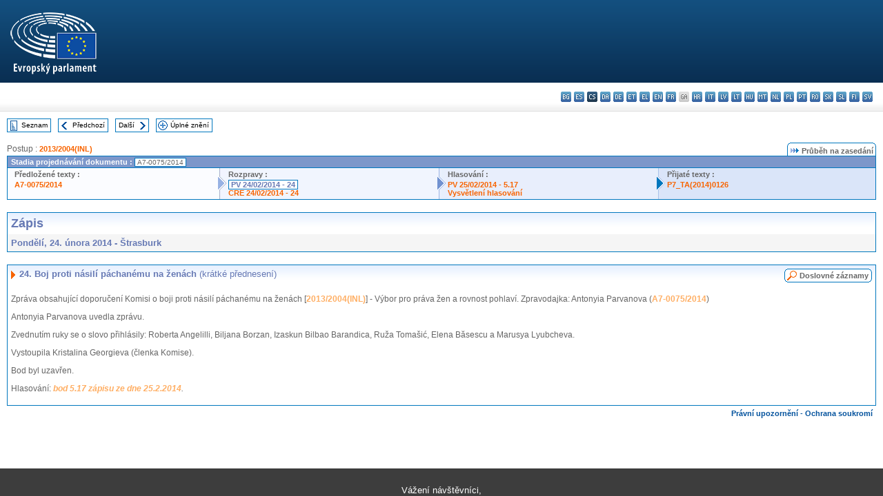

--- FILE ---
content_type: text/html; charset=UTF-8
request_url: https://www.europarl.europa.eu/doceo/document/PV-7-2014-02-24-ITM-024_CS.html
body_size: 1865
content:
<!DOCTYPE html>
<html lang="en">
<head>
    <meta charset="utf-8">
    <meta name="viewport" content="width=device-width, initial-scale=1">
    <title></title>
    <style>
        body {
            font-family: "Arial";
        }
    </style>
    <script type="text/javascript">
    window.awsWafCookieDomainList = [];
    window.gokuProps = {
"key":"AQIDAHjcYu/GjX+QlghicBgQ/7bFaQZ+m5FKCMDnO+vTbNg96AH8rhIMJ+z/0ZlnwNGCUsFTAAAAfjB8BgkqhkiG9w0BBwagbzBtAgEAMGgGCSqGSIb3DQEHATAeBglghkgBZQMEAS4wEQQM0xF1depSHZO07bzbAgEQgDtkDWjfu/iA1FFovrm1DbICsUAV04yfVyp7MT61DYp7EWM6jDnLUg9RkBp27QieKrX3EpH4gWzcP8WQoA==",
          "iv":"D549MAHc/QAAAkNM",
          "context":"c0TrjLxbkd2HF3mx02LddBYYgz6eFzgz3e5YjfDeobbeffYYsfruA4sxkic+91BIVA30hx8zF330ZSJMPi9yWIrJP8Jn57Pcf9NSybzkXTGuCSqHbaV/5pBI8xwpLw7tOZMjFp3IH2cAPwxGqe7jRKVcqYooIFIEETQimTx/MSlcXR5twy+IC5Ac7bpR4WOBMbFSJP+t3mJLf2uVVn1LSEhlLteyd8oVdD35L1/UviLUP05IKON+tAsuZ1yIgapL5uSkWjsMfbHUtffQkeg67/VpkmgilCBRSt14F4ngSojM/uLAZEgVZtiYlqFAPUmiR74IQSMAw/iUoUuYeTDAMYX369upt+dfa1b53HB1h0Y6FaYI8YKG7QJkjnAOIaCiCoZv+YiaaXW5tUHvnWUk0sfI"
};
    </script>
    <script src="https://e3c1b12827d4.5ce583ec.us-east-2.token.awswaf.com/e3c1b12827d4/d7f65e927fcd/f9998b2f6105/challenge.js"></script>
</head>
<body>
    <div id="challenge-container"></div>
    <script type="text/javascript">
        AwsWafIntegration.saveReferrer();
        AwsWafIntegration.checkForceRefresh().then((forceRefresh) => {
            if (forceRefresh) {
                AwsWafIntegration.forceRefreshToken().then(() => {
                    window.location.reload(true);
                });
            } else {
                AwsWafIntegration.getToken().then(() => {
                    window.location.reload(true);
                });
            }
        });
    </script>
    <noscript>
        <h1>JavaScript is disabled</h1>
        In order to continue, we need to verify that you're not a robot.
        This requires JavaScript. Enable JavaScript and then reload the page.
    </noscript>
</body>
</html>

--- FILE ---
content_type: text/html;charset=UTF-8
request_url: https://www.europarl.europa.eu/doceo/document/PV-7-2014-02-24-ITM-024_CS.html
body_size: 3929
content:
<!DOCTYPE html PUBLIC "-//W3C//DTD XHTML 1.0 Transitional//EN" "http://www.w3.org/TR/xhtml1/DTD/xhtml1-transitional.dtd">
<html xmlns="http://www.w3.org/1999/xhtml" xml:lang="cs" lang="cs"><head><meta http-equiv="Content-Type" content="text/html; charset=UTF-8" /><meta http-equiv="Content-Language" content="cs" />

<title>Zápis - Boj proti násilí páchanému na ženách (krátké přednesení) - Pondělí, 24. února 2014</title><meta name="title" content="Zápis - Boj proti násilí páchanému na ženách (krátké přednesení) - Pondělí, 24. února 2014" /><meta name="language" content="cs" />

<meta name="robots" content="index, follow, noodp, noydir, notranslate" /><meta name="copyright" content="© Evropská unie, 2014 – Zdroj: Evropský parlament" /><meta name="available" content="24-02-2014" /><meta name="sipade-leg" content="7" /><meta name="sipade-type" content="PV" /><meta property="og:title" content="Zápis - Boj proti násilí páchanému na ženách (krátké přednesení) - Pondělí, 24. února 2014" /><meta property="og:image" content="https://www.europarl.europa.eu/website/common/img/icon/sharelogo_facebook.jpg" />

<link rel="canonical" href="https://www.europarl.europa.eu/doceo/document/PV-7-2014-02-24-ITM-024_CS.html" />

<link href="/doceo/data/css/style_common.css" rel="stylesheet" type="text/css" /><link href="/doceo/data/css/style_common_print.css" rel="stylesheet" type="text/css" /><link href="/doceo/data/css/style_sipade.css" rel="stylesheet" type="text/css" /><link href="/doceo/data/css/style_activities.css" rel="stylesheet" type="text/css" /><link href="/doceo/data/css/common_sides.css" type="text/css" rel="stylesheet" /><link href="/doceo/data/css/style_sipade_oj_sched.css" type="text/css" rel="stylesheet" />
<script src="/doceo/data/js/overlib.js" type="text/javascript"> </script>
<script src="/doceo/data/js/swap_images.js" type="text/javascript"> </script>
<script src="/doceo/data/js/sipade.js" type="text/javascript"> </script>
<script src="/doceo/data/js/jquery-1.4.4.js" type="text/javascript"> </script><script src="/doceo/data/js/selectPvVotSec.js" type="text/javascript"> </script>
<script src="/doceo/data/js/sipade-OJ-SYN.js" type="text/javascript"> </script><!--ATI analytics script--><script type="text/javascript" data-tracker-name="ATInternet" defer data-value="/website/webanalytics/ati-doceo.js" src="//www.europarl.europa.eu/website/privacy-policy/privacy-policy.js" ></script></head><body bgcolor="#FFFFFF"><div id="overDiv" style="position:absolute; visibility:hidden; z-index:1000;"> </div><a name="top"></a><table cellpadding="0" cellspacing="0" border="0" width="100%"><tr><td><div id="header_sides" class="new">
<a href="/portal/cs"><img alt="Zpět na portál Europarl" title="Zpět na portál Europarl" src="/doceo/data/img/EP_logo_neg_CS.png" /></a><h3 class="ep_hidden">Choisissez la langue de votre document :</h3><ul class="language_select">
            <li><a title="bg - български" class="bg on" href="/doceo/document/PV-7-2014-02-24-ITM-024_BG.html">bg - български</a></li>
            <li><a title="es - español" class="es on" href="/doceo/document/PV-7-2014-02-24-ITM-024_ES.html">es - español</a></li>
            <li class="cs selected" title="cs - čeština">cs - čeština</li>
            <li><a title="da - dansk" class="da on" href="/doceo/document/PV-7-2014-02-24-ITM-024_DA.html">da - dansk</a></li>
            <li><a title="de - Deutsch" class="de on" href="/doceo/document/PV-7-2014-02-24-ITM-024_DE.html">de - Deutsch</a></li>
            <li><a title="et - eesti keel" class="et on" href="/doceo/document/PV-7-2014-02-24-ITM-024_ET.html">et - eesti keel</a></li>
            <li><a title="el - ελληνικά" class="el on" href="/doceo/document/PV-7-2014-02-24-ITM-024_EL.html">el - ελληνικά</a></li>
            <li><a title="en - English" class="en on" href="/doceo/document/PV-7-2014-02-24-ITM-024_EN.html">en - English</a></li>
            <li><a title="fr - français" class="fr on" href="/doceo/document/PV-7-2014-02-24-ITM-024_FR.html">fr - français</a></li>
            <li class="ga" title="ga - Gaeilge">ga - Gaeilge</li>
            <li><a title="hr - hrvatski" class="hr on" href="/doceo/document/PV-7-2014-02-24-ITM-024_HR.html">hr - hrvatski</a></li>
            <li><a title="it - italiano" class="it on" href="/doceo/document/PV-7-2014-02-24-ITM-024_IT.html">it - italiano</a></li>
            <li><a title="lv - latviešu valoda" class="lv on" href="/doceo/document/PV-7-2014-02-24-ITM-024_LV.html">lv - latviešu valoda</a></li>
            <li><a title="lt - lietuvių kalba" class="lt on" href="/doceo/document/PV-7-2014-02-24-ITM-024_LT.html">lt - lietuvių kalba</a></li>
            <li><a title="hu - magyar" class="hu on" href="/doceo/document/PV-7-2014-02-24-ITM-024_HU.html">hu - magyar</a></li>
            <li><a title="mt - Malti" class="mt on" href="/doceo/document/PV-7-2014-02-24-ITM-024_MT.html">mt - Malti</a></li>
            <li><a title="nl - Nederlands" class="nl on" href="/doceo/document/PV-7-2014-02-24-ITM-024_NL.html">nl - Nederlands</a></li>
            <li><a title="pl - polski" class="pl on" href="/doceo/document/PV-7-2014-02-24-ITM-024_PL.html">pl - polski</a></li>
            <li><a title="pt - português" class="pt on" href="/doceo/document/PV-7-2014-02-24-ITM-024_PT.html">pt - português</a></li>
            <li><a title="ro - română" class="ro on" href="/doceo/document/PV-7-2014-02-24-ITM-024_RO.html">ro - română</a></li>
            <li><a title="sk - slovenčina" class="sk on" href="/doceo/document/PV-7-2014-02-24-ITM-024_SK.html">sk - slovenčina</a></li>
            <li><a title="sl - slovenščina" class="sl on" href="/doceo/document/PV-7-2014-02-24-ITM-024_SL.html">sl - slovenščina</a></li>
            <li><a title="fi - suomi" class="fi on" href="/doceo/document/PV-7-2014-02-24-ITM-024_FI.html">fi - suomi</a></li>
            <li><a title="sv - svenska" class="sv on" href="/doceo/document/PV-7-2014-02-24-ITM-024_SV.html">sv - svenska</a></li>
        </ul></div></td></tr><tr><td style="padding:10px;"><table width="100%" border="0" cellspacing="0" cellpadding="0"><tr><td><table border="0" align="left" cellpadding="0" cellspacing="0"><tr><td><table border="0" cellspacing="0" cellpadding="0" class="buttondocwin"><tr><td><a href="/doceo/document/PV-7-2014-02-24-TOC_CS.html"><img src="/doceo/data/img/navi_index.gif" width="16" height="16" border="0" align="absmiddle" alt="" /></a></td><td valign="middle"> <a href="/doceo/document/PV-7-2014-02-24-TOC_CS.html" title="Seznam">Seznam</a> </td></tr></table></td><td><img src="/doceo/data/img/spacer.gif" width="10" height="8" alt="" /></td><td><table border="0" cellspacing="0" cellpadding="0" class="buttondocwin"><tr><td><a href="/doceo/document/PV-7-2014-02-24-ITM-023_CS.html"><img src="/doceo/data/img/navi_previous.gif" width="16" height="16" border="0" align="absmiddle" alt="" /></a></td><td valign="middle"> <a href="/doceo/document/PV-7-2014-02-24-ITM-023_CS.html" title="Předchozí">Předchozí</a> </td></tr></table></td><td><img src="/doceo/data/img/spacer.gif" width="10" height="8" alt="" /></td><td><table border="0" cellspacing="0" cellpadding="0" class="buttondocwin"><tr><td valign="middle"> <a href="/doceo/document/PV-7-2014-02-24-ITM-025_CS.html" title="Další">Další</a> </td><td><a href="/doceo/document/PV-7-2014-02-24-ITM-025_CS.html"><img src="/doceo/data/img/navi_next.gif" width="16" height="16" border="0" align="absmiddle" alt="" /></a></td></tr></table></td><td><img src="/doceo/data/img/spacer.gif" width="10" height="8" alt="" /></td><td><table border="0" cellspacing="0" cellpadding="0" class="buttondocwin"><tr><td><a href="/doceo/document/PV-7-2014-02-24_CS.html"><img src="/doceo/data/img/navi_moredetails.gif" width="16" height="16" border="0" align="absmiddle" alt="" /></a></td><td valign="middle"> <a href="/doceo/document/PV-7-2014-02-24_CS.html" title="Úplné znění">Úplné znění</a> </td></tr></table></td><td><img src="/doceo/data/img/spacer.gif" width="10" height="8" alt="" /></td></tr><tr><td><img src="/doceo/data/img/spacer.gif" width="10" height="15" alt="" /></td></tr></table></td></tr></table><div xmlns:text="http://openoffice.org/2000/text" xmlns:xlink="http://www.w3.org/1999/xlink" xmlns:table="http://openoffice.org/2000/table" xmlns:fo="http://www.w3.org/1999/XSL/Format" xmlns:style="http://openoffice.org/2000/style" style="display:none" id="refhidden">PV-7-2014-02-24</div><div xmlns:text="http://openoffice.org/2000/text" xmlns:xlink="http://www.w3.org/1999/xlink" xmlns:table="http://openoffice.org/2000/table" xmlns:fo="http://www.w3.org/1999/XSL/Format" xmlns:style="http://openoffice.org/2000/style" style="display:none" id="lgNavhidden">CS</div><div xmlns:text="http://openoffice.org/2000/text" xmlns:xlink="http://www.w3.org/1999/xlink" xmlns:table="http://openoffice.org/2000/table" xmlns:fo="http://www.w3.org/1999/XSL/Format" xmlns:style="http://openoffice.org/2000/style" style="display:none" id="lgDochidden">CS</div><div xmlns:text="http://openoffice.org/2000/text" xmlns:xlink="http://www.w3.org/1999/xlink" xmlns:table="http://openoffice.org/2000/table" xmlns:fo="http://www.w3.org/1999/XSL/Format" xmlns:style="http://openoffice.org/2000/style" style="display:none" id="typeSourcehidden">iPlPv_Itm</div>
                <table border="0" cellpadding="0" cellspacing="0" width="100%"><tbody><tr><td align="left"><span class="contents">Postup : </span><a class="ring_ref_link" href="https://oeil.secure.europarl.europa.eu/oeil/popups/ficheprocedure.do?lang=en&amp;reference=2013/2004(INL)">2013/2004(INL)</a></td><td align="right"><table align="right" border="0" cellpadding="0" cellspacing="0"><tbody><tr><td><img src="/doceo/data/img/ring_tabs_left_doc_unselected.gif" height="19" width="4" alt="" /></td><td class="Tabs_doc_unselected"><img src="/doceo/data/img/ring_navi.gif" width="17" height="14" alt="" />Průběh na zasedání</td><td valign="middle"><img src="/doceo/data/img/ring_tabs_right_doc_unselected.gif" height="19" width="4" alt="" /></td></tr></tbody></table></td></tr></tbody></table><table class="doc_box_header" border="0" cellpadding="0" cellspacing="0" width="100%"><tbody><tr><td class="ring_multiple_bg" valign="top" colspan="7">Stadia projednávání dokumentu :
            <span class="ring_ref_selected_header">A7-0075/2014</span></td></tr><tr><td width="25%" valign="top" class="ring_step_bg1" nowrap="nowrap"><p class="ring_step_title">Předložené texty :</p>
                        <a href="/doceo/document/A-7-2014-0075_CS.html" class="ring_ref_link">A7-0075/2014</a><br />
                    </td><td width="15" style="background-image:url(/doceo/data/img/ring_bg1.gif)"><img src="/doceo/data/img/ring_flech1.gif" height="22" width="13" border="0" alt="" /></td><td class="ring_step_bg2" valign="top" width="25%" nowrap="nowrap"><p class="ring_step_title">Rozpravy :</p>
                        <a class="ring_ref_selected">PV 24/02/2014 - 24</a><br />
                        <a href="/doceo/document/CRE-7-2014-02-24-ITM-024_CS.html" class="ring_ref_link">CRE 24/02/2014 - 24</a><br />
                    </td><td width="15" style="background-image:url(/doceo/data/img/ring_bg2.gif)"><img src="/doceo/data/img/ring_flech2.gif" width="13" height="22" border="0" alt="" /></td><td class="ring_step_bg3" valign="top" width="25%" nowrap="nowrap"><p class="ring_step_title">Hlasování :</p>
                        <a href="/doceo/document/PV-7-2014-02-25-ITM-005-17_CS.html" class="ring_ref_link">PV 25/02/2014 - 5.17</a><br />
                        <a href="/doceo/document/CRE-7-2014-02-25-ITM-006-18_CS.html?textTabled=A-7-2014-0075" class="ring_ref_link">Vysvětlení hlasování</a><br />
                    </td><td width="19" style="background-image:url(/doceo/data/img/ring_bg3.gif)"><img src="/doceo/data/img/ring_flech3.gif" height="22" width="13" border="0" alt="" /></td><td class="ring_step_bg4" valign="top" width="25%" nowrap="nowrap"><p class="ring_step_title">Přijaté texty :</p>
                        <a href="/doceo/document/TA-7-2014-0126_CS.html" class="ring_ref_link">P7_TA(2014)0126</a><br />
                    </td></tr></tbody></table><br />
            

<table xmlns:text="http://openoffice.org/2000/text" xmlns:xlink="http://www.w3.org/1999/xlink" xmlns:table="http://openoffice.org/2000/table" xmlns:fo="http://www.w3.org/1999/XSL/Format" xmlns:style="http://openoffice.org/2000/style" width="100%" border="0" cellpadding="5" cellspacing="0" class="doc_box_header">
<tr><td align="left" valign="top" style="background-image:url(/doceo/data/img/gradient_blue.gif)" class="title_TA">Zápis</td><td align="right" valign="top" style="background-image:url(/doceo/data/img/gradient_blue.gif)"></td></tr>
<tr><td class="doc_title" align="left" valign="top" bgcolor="#F5F5F5">Pondělí, 24. února 2014 - Štrasburk</td><td class="doc_title" align="right" valign="top" bgcolor="#F5F5F5"></td></tr></table><br xmlns:text="http://openoffice.org/2000/text" xmlns:xlink="http://www.w3.org/1999/xlink" xmlns:table="http://openoffice.org/2000/table" xmlns:fo="http://www.w3.org/1999/XSL/Format" xmlns:style="http://openoffice.org/2000/style" />


<table xmlns:text="http://openoffice.org/2000/text" xmlns:xlink="http://www.w3.org/1999/xlink" xmlns:table="http://openoffice.org/2000/table" xmlns:fo="http://www.w3.org/1999/XSL/Format" xmlns:style="http://openoffice.org/2000/style" width="100%" border="0" cellpadding="0" cellspacing="0" class="doc_box_header" style="padding-bottom:5px"><tr valign="top"><td>
<table width="100%" border="0" cellpadding="5" cellspacing="0">
<tr valign="top" style="padding-bottom:0px;padding-left:5px;padding-right:5px;padding-top:5px"><td align="left" style="background-image:url(/doceo/data/img/gradient_blue.gif)" class="doc_title"><img src="/doceo/data/img/arrow_title_doc.gif" width="8" height="14" border="0" align="absmiddle" alt="" /> 24. Boj proti násilí páchanému na ženách <span style="font-weight:normal;">(krátké přednesení)</span></td><td style="background-image:url(/doceo/data/img/gradient_blue.gif)"><table align="right" cellpadding="0" cellspacing="0"><tr><td><a href="/doceo/document/CRE-7-2014-02-24-ITM-024_CS.html"><img src="/doceo/data/img/switch_pv_cre_left.gif" width="22" height="20" border="0" alt="" /></a></td><td class="switch_button_pv_cre"><a href="/doceo/document/CRE-7-2014-02-24-ITM-024_CS.html">Doslovné záznamy</a></td><td><a href="/doceo/document/CRE-7-2014-02-24-ITM-024_CS.html"><img src="/doceo/data/img/switch_pv_cre_right.gif" width="5" height="20" border="0" alt="" /></a></td></tr></table></td></tr></table>
<p class="contents" style="margin-left:5px;margin-right:5px;">Zpráva obsahující doporučení Komisi o boji proti násilí páchanému na ženách [<a href="https://oeil.secure.europarl.europa.eu/oeil/popups/ficheprocedure.do?lang=en&amp;reference=2013/2004(INL)">2013/2004(INL)</a>] - Výbor pro práva žen a rovnost pohlaví. Zpravodajka: Antonyia Parvanova (<a href="/doceo/document/A-7-2014-0075_CS.html">A7-0075/2014</a>)</p>
<p class="contents" style="margin-left:5px;margin-right:5px;">Antonyia Parvanova uvedla zprávu.</p>
<p class="contents" style="margin-left:5px;margin-right:5px;">Zvednutím ruky se o slovo přihlásily: Roberta Angelilli, Biljana Borzan, Izaskun Bilbao Barandica, Ruža Tomašić, Elena Băsescu a Marusya Lyubcheva.</p>
<p class="contents" style="margin-left:5px;margin-right:5px;">Vystoupila Kristalina Georgieva (členka Komise).</p>
<p class="contents" style="margin-left:5px;margin-right:5px;">Bod byl uzavřen.</p>
<p class="contents" style="margin-left:5px;margin-right:5px;">Hlasování: <span style="font-style:italic;"><a href="/doceo/document/PV-7-2014-02-25-ITM-005-17_CS.html">bod 5.17 zápisu ze dne 25.2.2014</a></span><span style="font-style:italic;">.</span></p></td></tr></table><table width="100%" border="0" cellspacing="0" cellpadding="5"><tr class="footerdocwin"><td></td><td align="right"><a target="_blank" href="/legal-notice/cs">Právní upozornění</a> - <a target="_blank" href="/privacy-policy/cs">Ochrana soukromí</a></td></tr></table></td></tr></table></body></html>

--- FILE ---
content_type: application/javascript
request_url: https://www.europarl.europa.eu/doceo/data/js/sipade.js
body_size: 3588
content:
// Ouvrir un document dans une autre fenetre et lui donner le focus
// Cela pose un probleme pour le PDF dans IExplorer 6 (Erreur JavaScript et pas de focus)
// Cela pose un probleme pour le WORD dans IExplorer 7 (Impossible d'ouvrir deux Word de suite)
// De plus, IExplorer 7 ouvre systematiquement une nouvelle fenetre vide pour chaque WORD
// Donc, les XML s'ouvrent dans une autre fenetre et c'est toujours la meme (SipadeDocWindow)
//       les PDF s'ouvrent dans une autre fenetre, chaque fois differente
//       les WORD s'ouvrent dans la meme fenetre
// Par defaut, le document s'ouvre dans la fenetre SipadeDocWindow.
// Cela regle le probleme des acces via le triplet pour lesquels on a pas le format.
function SipadeDocWindow(url) {
    if (url.indexOf("WORD") != -1) {
        window.location = url;
    } else {
        var windowName = "";
        if (url.indexOf("PDF") != -1) {
            windowName = "";
        } else {
            windowName = "SipadeDocWindow";
        }
        w = window.open(url, windowName,'width=1010, height=700, left=150, top=0, toolbar=yes, resizable=yes, scrollbars=yes, menubar=yes, location=yes, status=yes, directories=yes');
        w.focus();
    }
}

// Ouvrir un document dans une autre fenetre et lui donner le focus
// Cette fonction est a utiliser pour les documents de la presse
// Quand il faut ouvrir un url dans une fenetre differente de la fenetre courante
function SipadeDocWindow2(url) {
    windowName = "SipadeDocWindow2";
    w = window.open(url, windowName,'width=850, height=700, left=175 top=25, toolbar=yes, resizable=yes, scrollbars=yes, menubar=yes, location=yes, status=yes, directories=yes');
    w.focus();
}

// Ouvrir la VOD dans une autre fenetre et lui donner le focus
function SipadeVodWindow(url) {
        windowName = "SipadeVodWindow";
        w = window.open(url, windowName,'width=978, height=620, left=50, top=50, toolbar=no, resizable=yes, scrollbars=no, menubar=no, location=yes, status=no, directories=no');
        w.focus();
}

// Routine qui gere le display + et - pour l'annexe du CRE
function toggleCRE(div, img) {
  if (document.getElementById) { // IE5+/NS6+
    theDiv = document.getElementById(div);
    theImg = document.getElementById(img);
  } else if (document.all) { // IE4+
    theDiv = document.all(div);
    theImg = document.all(img);
  }
  if (theDiv.style.display == "none") {
    theDiv.style.display = "";
    theDiv.style.color = "black";
    theImg.src = "/doceo/data/img/less.gif"
  } else {
    theDiv.style.display = "none";
    theImg.src = "/doceo/data/img/more.gif"
  }
}

// Routine qui gere le display + et - pour les points de level 2 dans l'heure des votes des PV 
function toggleVOTE(div, img) {
  if (document.getElementById) { // IE5+/NS6+
    theDiv = document.getElementById(div);
    theImg = document.getElementById(img);
  } else if (document.all) { // IE4+
    theDiv = document.all(div);
    theImg = document.all(img);
  }
  if (theDiv.style.display == "none") {
    theDiv.style.display = "";
//    theDiv.style.color = "black";
    theImg.src = "/doceo/data/img/less.png"
  } else {
    theDiv.style.display = "none";
    theImg.src = "/doceo/data/img/more.png"
  }
}

// Routine qui gere le display + et - dans le SEI plenary
function togglePlenary(div, img) {
   if (document.getElementById) { // IE5+/NS6+
    theDiv = document.getElementById(div);
    theImg = document.getElementById(img);
   } else if (document.all) { // IE4+
    theDiv = document.all(div);
    theImg = document.all(img);
   }
   if (theDiv.style.display == "none") {
         theDiv.style.display = "";
         theDiv.style.color = "black";
         theImg.src = "/doceo/data/img/sort_down.gif"
     } else {
         theDiv.style.display = "none";
         theImg.src = "/doceo/data/img/sort_no.gif"
     }
}

// NAVIGATION ETENDUE : Routine qui permet de changer d'anneau actif
function changeRing(frm){
  	var newIndex = frm.elements[curSelName].options.selectedIndex + 1;
    	var newSelName = "selectA"+newIndex;
	
	frm.elements[newSelName].options.selectedIndex=newIndex-1;
	viewRing(newIndex);
  	
  	// pointer vers l'ancre d'une intervention
 	if (URLring[newIndex-1]) window.location.href=URLring[newIndex-1];  
	
}

// NAVIGATION ETENDUE : Routine qui permet de visualiser un anneau particulier
function viewRing(RingId) {
  	var selectedId; 
  	curSelName="selectA"+RingId;
	for (i=1; i<=NbRing; i++){
		selectedId= "A"+i;
		if (i==RingId) 	document.getElementById(selectedId).style.display = "block";
		
		else		document.getElementById(selectedId).style.display = "none";
	}
}

/// START SCRIPT POUR NEWS (Themes) 

var idSave="";

/////////////////////
////    
////    Appel :  user click sur l'icone 'plus' ou 'moins'  ou sur le link
////  Action : permet de deployer/de fermer un theme business et de voir ses themes
////
/////////////////////

 function toggle(id) {    
    
    if (idSave!="" && idSave!=id ){
           changeStatus (idSave);
    }
   
    changeStatus (id);
   
}


/////////////////////
////
//// Action : permet de deployer/de fermer un th?me business et de voir ses th?mes
////
/////////////////////
function changeStatus (id){


if (document.getElementById) 
  {
    theTdBusiness = document.getElementById("idCode"+id);
    theImg = document.getElementById("img"+id);
    theTD= document.getElementById("topicBusinessId"+id);
    theCheckBox=document.getElementById("checkBoxBusiness"+id);



  }
  

  if (theTdBusiness.style.display == "none") 
  {
    theTdBusiness.style.display = "";   
    theCheckBox.style.display="";
    theImg.src = "/doceo/data/img/sort_down.gif";
    theImg.alt= getTitle(0);
    theImg.title=getTitle(0);
    theTD.className="highlightlist";
    
    idSave=id;
    if (document.getElementById("idBusiness")) //(function expandTopic) Pour garder le topic business (expand)
       document.getElementById("idBusiness").value=id   ;
    
  } 
  else 
  {
    theTdBusiness.style.display = "none";
    theCheckBox.style.display="none";
    theImg.src = "/doceo/data/img/sort_no.gif";
    theImg.alt=getTitle(1);
    theImg.title=getTitle(1);

    theTD.className="listcontentlight_left";
    unSelectThemesAndThemesBusiness(id); 
    if (document.getElementById("idBusiness")) //(function expandTopic) Pour garder le topic business (expand)
       document.getElementById("idBusiness").value=0;
   
    idSave="";
  }

}
////
// Action : Permet de faire un expand du topic business lors d'une recherche non fructueuse
////
function expandTopic(id)
{  

    theTdBusiness = document.getElementById("idCode"+id);
    theImg = document.getElementById("img"+id);
    theCheckBox=document.getElementById("checkBoxBusiness"+id);
    
    theCheckBox.style.display="";   
    
    theTD= document.getElementById("topicBusinessId"+id);
    theTdBusiness.style.display = "";       
    theImg.src = "/doceo/data/img/sort_down.gif";
    theImg.alt= getTitle(0);
    theImg.title=getTitle(0);
    theTD.className="highlightlist";
    
    idSave=id;
}
//////////////////// 
////
//// Appel :  user click sur l'icone 'moins' pour fermer le Th?me Business
//// Action :  lorsque le user ferme un Th?me Business ,  la checkBox Th?me Business est d?coch? et idem pour ses Th?mes
////
//////////////////// 

function unSelectThemesAndThemesBusiness(id)
{

     theElementTd = document.getElementById("idCode"+id); // Recupere l'element TD 
     checkBoxesThemesTD(theElementTd,false); // changer les valeurs des checkBoxes des Th?mes

     if (document.getElementById) { //   Decocher le Theme Business
          checkBoxBusiness = document.getElementById("checkBoxBusiness"+id); 
          checkBoxBusiness.checked=false;
      }

  
}


//////////////////// 
////
//// Appel : user click sur la checkBox d'un th?me dans l'element TD
//// Action (V?rifiaction des checkBox des th?mes):
////          - Si tous les th?mes d'un Th?me Business sont coch?s -> on coche le th?me business
////    - Si un des th?mes n'est pas s?lectionn? , -> on d?coche le th?me business
//////////////////// 
function selectTheme(thisCheckBox,td,themeBusiness)
{
 
 
  checkBoxBusiness = document.getElementById(themeBusiness);  // Recupere la checkBox Th?meBusiness
  checkBoxBusiness.checked=checkThemesCheckBox(td);       // V?rification des valeurs des CheckBox des Th?mes du Th?me Buisness  et
                                          //  changer la valeur du Th?me Buisness
}

//////////////////// 
////
////  Action:  coche/d?coche les Th?mes
////
//////////////////// 

function checkBoxesThemesTD(theElementTd,value)
{ 
  if (theElementTd!=null){
        checkBoxes=theElementTd.getElementsByTagName("input"); // recupere les elements input du type checkBoxes de l'element TD

        for (i=0;i<checkBoxes.length;i++)
        {
         checkBoxes[i].checked=value; 
        }
   }
}

//////////////////// 
////
////  Appel : user click sur la checkBox theme business
////  Action : soit coche/decoche les Themes du Theme Business
////
//////////////////////
function selectThemeBusiness(checkBoxThemeBusiness,tdId)
{
      
  if (document.getElementById) {
     value=checkBoxThemeBusiness.checked; // Theme Business
     theElementTd = document.getElementById("idCode"+tdId); // Recupere l'element TD 
     checkBoxesThemesTD(theElementTd,value); // changer les valeurs pour les checkBoxes des Th?mes
   
  }

}
//////////////////// 
////
////  Action : Determine si tous les checkbox (des themes du theme business) sont toutes selectionnees
////  
//////////////////// 
function checkThemesCheckBox(td)
{
   var status=true;
   if (document.getElementById) {
     theTd= document.getElementById(td);  // recupere l'element TD  qui contient les checkBox des Themes
     if (theTd!=null){
        checkBoxes=theTd.getElementsByTagName("input");
        for (i=0;i<checkBoxes.length;i++)
        {  
           if  (checkBoxes[i].checked == false)
                 return false ;
        }

     }
 }  
return status; 

}



 

/// END SCRIPT POUR NEWS (Themes) 


/// START SCRIPT  POUR NEWS PRODUCT TYPE

function selectAllProduct(product){
  
     if (document.getElementById) {
       theTd= document.getElementById(product);  // recupere la table  qui contient les checkBox des types de produit
        if (theTd!=null){
            checkBoxes=theTd.getElementsByTagName("input");
            for (i=0;i<checkBoxes.length;i++)
              {  
                  checkBoxes[i].checked = true ;
              }
            
             
         }

      }

 }
 function selectNoneProduct(product){
  
     if (document.getElementById) {
       theTd= document.getElementById(product);  // recupere la table  qui contient les checkBox des types de produit
        if (theTd!=null){
            checkBoxes=theTd.getElementsByTagName("input");
            for (i=0;i<checkBoxes.length;i++)
              {  
                  checkBoxes[i].checked = "" ;
              }
            
             
         }

      }

 }
/// END SCRIPT POUR NEWS PRODUCT TYPE

/// START POUR NEWS ARCHIVE LIMITE TAILLE POUR AFFICHAGE DE LA LISTE DE CRITERE
function changeDisplay(id1,id2, id3,id4) {

 if (document.getElementById(id1))
     document.getElementById(id1).style.display = "inline";

 if (document.getElementById(id2))
     document.getElementById(id2).style.display = "inline";


 if (document.getElementById(id3))
      document.getElementById(id3).style.display = "none";

 if (document.getElementById(id4))
      document.getElementById(id4).style.display = "inline";

}
/// END POUR NEWS ARCHIVE LIMITE TAILLE POUR AFFICHAGE DE LA LISTE DE CRITERE

/// START POUR OJ-SCHED : affichage des onglets
function viewTab(name, tabModel) {
    switch (tabModel) { 
	case 'ST':   nonViewableTab('PT');
		     nonViewableTab('ST');
		     break;
	case 'DL': 
		     nonViewableTab('PT');
		     nonViewableTab('DL');
		     break;
	case 'STDL': 
		     nonViewableTab('PT');
		     nonViewableTab('ST');
		     nonViewableTab('DL');
		     break;
	default:  nonViewableTab('PT');
		  break;
     }
     viewableTab(name);
}

function viewableTab(name){
	if (document.getElementById) { // IE5+/NS6+
        theView = document.getElementById("View"+ name);
        theTab = document.getElementById("Tab"+ name);
      } else if (document.all) { // IE4+
        theView = document.all("View"+ name);
        theTab = document.all("Tab"+ name);
      }
     theView.style.display = "";
	 theView.style.color = "black";
     theTab.style.display = "";
	 theTab.style.color = "black";
}

function nonViewableTab(name){
     if (document.getElementById) { // IE5+/NS6+
        theView = document.getElementById("View"+ name);
        theTab = document.getElementById("Tab"+ name);
      } else if (document.all) { // IE4+
        theView = document.all("View"+ name);
        theTab = document.all("Tab"+ name);
      }
         theView.style.display = "none";
         theTab.style.display = "none";
}
/// END POUR OJ-SCHED : affichage des onglets

